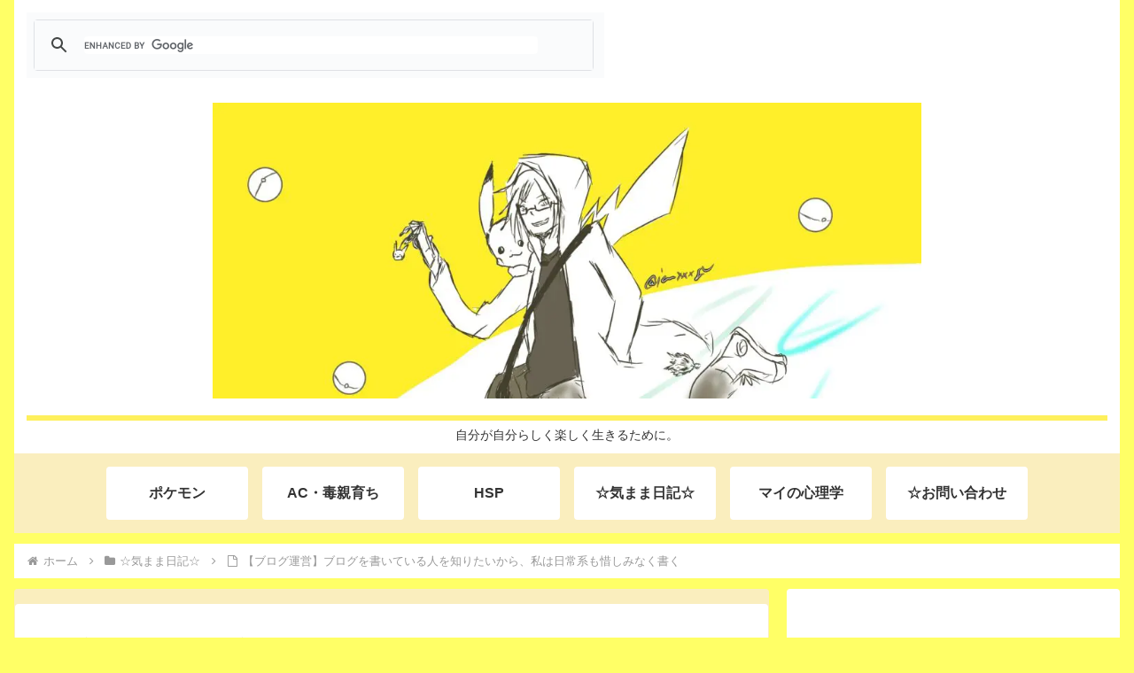

--- FILE ---
content_type: text/html; charset=utf-8
request_url: https://www.google.com/recaptcha/api2/aframe
body_size: -87
content:
<!DOCTYPE HTML><html><head><meta http-equiv="content-type" content="text/html; charset=UTF-8"></head><body><script nonce="Hd-wxeMyCzCVZYjSncsduw">/** Anti-fraud and anti-abuse applications only. See google.com/recaptcha */ try{var clients={'sodar':'https://pagead2.googlesyndication.com/pagead/sodar?'};window.addEventListener("message",function(a){try{if(a.source===window.parent){var b=JSON.parse(a.data);var c=clients[b['id']];if(c){var d=document.createElement('img');d.src=c+b['params']+'&rc='+(localStorage.getItem("rc::a")?sessionStorage.getItem("rc::b"):"");window.document.body.appendChild(d);sessionStorage.setItem("rc::e",parseInt(sessionStorage.getItem("rc::e")||0)+1);localStorage.setItem("rc::h",'1769905721932');}}}catch(b){}});window.parent.postMessage("_grecaptcha_ready", "*");}catch(b){}</script></body></html>

--- FILE ---
content_type: text/css
request_url: https://sakurahai.com/wp-content/themes/cocoon-child-master/style.css?ver=6.9&fver=20181229111543
body_size: 718
content:
@charset "UTF-8";

/*!
Theme Name: Cocoon Child
Template:   cocoon-master
Version:    0.0.5
*/

/************************************
** 子テーマ用のスタイルを書く
************************************/
/*必要ならばここにコードを書く*/


/************************************
** レスポンシブデザイン用のメディアクエリ
************************************/
/*1240px以下*/
@media screen and (max-width: 1240px){
  /*必要ならばここにコードを書く*/
}

/*1030px以下*/
@media screen and (max-width: 1030px){
  /*必要ならばここにコードを書く*/
}

/*768px以下*/
@media screen and (max-width: 768px){
  /*必要ならばここにコードを書く*/
}

/*480px以下*/
@media screen and (max-width: 480px){
  /*必要ならばここにコードを書く*/
}

--- FILE ---
content_type: application/javascript; charset=utf-8
request_url: https://fundingchoicesmessages.google.com/f/AGSKWxVLKNn36jtOS1NGi0nO-Eq1Tb4ZHR_loVp7jXQNQVxy_XJD6xMUO9orsbVj3h3_IkT7SONUR-vI21f62Iv_XGw7a_DccWLNSKJ0YhUgwLX8YwHessr3hwWJihaKiYehvHz0Ubjr1IlWk1efVYOCCMQsEeEnAyAZzwf7RyX9FsshNRPkHDdQ6_paQI_G/_/480x030./breakad__ad_right.-ad-gif1-/country_ad.
body_size: -1284
content:
window['bd3fcdb2-841a-4c7e-ac00-b49a0750102b'] = true;